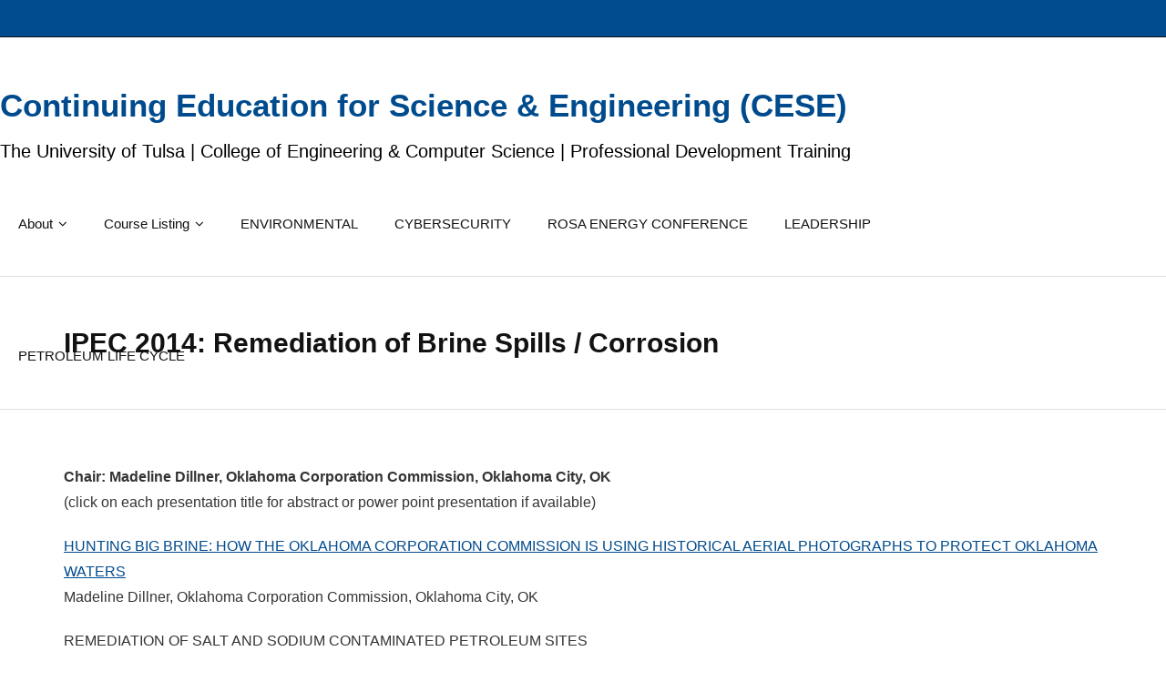

--- FILE ---
content_type: text/html; charset=UTF-8
request_url: https://cese.utulsa.edu/ipec-2014-remediation-of-brine-spills-corrosion/
body_size: 9074
content:
<!DOCTYPE html>

<html lang="en-US">
<head>
<meta charset="UTF-8" />
<meta name="viewport" content="width=device-width" />
<link rel="profile" href="//gmpg.org/xfn/11" />
<link rel="pingback" href="https://cese.utulsa.edu/xmlrpc.php" />

<title>IPEC 2014:  Remediation of Brine Spills / Corrosion &#8211; Continuing Education for Science &amp; Engineering (CESE)</title>
<meta name='robots' content='max-image-preview:large' />
	<style>img:is([sizes="auto" i], [sizes^="auto," i]) { contain-intrinsic-size: 3000px 1500px }</style>
	<link rel='dns-prefetch' href='//fonts.googleapis.com' />
<link rel="alternate" type="application/rss+xml" title="Continuing Education for Science &amp; Engineering (CESE) &raquo; Feed" href="https://cese.utulsa.edu/feed/" />
<link rel="alternate" type="application/rss+xml" title="Continuing Education for Science &amp; Engineering (CESE) &raquo; Comments Feed" href="https://cese.utulsa.edu/comments/feed/" />
<script type="text/javascript">
/* <![CDATA[ */
window._wpemojiSettings = {"baseUrl":"https:\/\/s.w.org\/images\/core\/emoji\/16.0.1\/72x72\/","ext":".png","svgUrl":"https:\/\/s.w.org\/images\/core\/emoji\/16.0.1\/svg\/","svgExt":".svg","source":{"concatemoji":"https:\/\/cese.utulsa.edu\/wp-includes\/js\/wp-emoji-release.min.js?ver=6.8.3"}};
/*! This file is auto-generated */
!function(s,n){var o,i,e;function c(e){try{var t={supportTests:e,timestamp:(new Date).valueOf()};sessionStorage.setItem(o,JSON.stringify(t))}catch(e){}}function p(e,t,n){e.clearRect(0,0,e.canvas.width,e.canvas.height),e.fillText(t,0,0);var t=new Uint32Array(e.getImageData(0,0,e.canvas.width,e.canvas.height).data),a=(e.clearRect(0,0,e.canvas.width,e.canvas.height),e.fillText(n,0,0),new Uint32Array(e.getImageData(0,0,e.canvas.width,e.canvas.height).data));return t.every(function(e,t){return e===a[t]})}function u(e,t){e.clearRect(0,0,e.canvas.width,e.canvas.height),e.fillText(t,0,0);for(var n=e.getImageData(16,16,1,1),a=0;a<n.data.length;a++)if(0!==n.data[a])return!1;return!0}function f(e,t,n,a){switch(t){case"flag":return n(e,"\ud83c\udff3\ufe0f\u200d\u26a7\ufe0f","\ud83c\udff3\ufe0f\u200b\u26a7\ufe0f")?!1:!n(e,"\ud83c\udde8\ud83c\uddf6","\ud83c\udde8\u200b\ud83c\uddf6")&&!n(e,"\ud83c\udff4\udb40\udc67\udb40\udc62\udb40\udc65\udb40\udc6e\udb40\udc67\udb40\udc7f","\ud83c\udff4\u200b\udb40\udc67\u200b\udb40\udc62\u200b\udb40\udc65\u200b\udb40\udc6e\u200b\udb40\udc67\u200b\udb40\udc7f");case"emoji":return!a(e,"\ud83e\udedf")}return!1}function g(e,t,n,a){var r="undefined"!=typeof WorkerGlobalScope&&self instanceof WorkerGlobalScope?new OffscreenCanvas(300,150):s.createElement("canvas"),o=r.getContext("2d",{willReadFrequently:!0}),i=(o.textBaseline="top",o.font="600 32px Arial",{});return e.forEach(function(e){i[e]=t(o,e,n,a)}),i}function t(e){var t=s.createElement("script");t.src=e,t.defer=!0,s.head.appendChild(t)}"undefined"!=typeof Promise&&(o="wpEmojiSettingsSupports",i=["flag","emoji"],n.supports={everything:!0,everythingExceptFlag:!0},e=new Promise(function(e){s.addEventListener("DOMContentLoaded",e,{once:!0})}),new Promise(function(t){var n=function(){try{var e=JSON.parse(sessionStorage.getItem(o));if("object"==typeof e&&"number"==typeof e.timestamp&&(new Date).valueOf()<e.timestamp+604800&&"object"==typeof e.supportTests)return e.supportTests}catch(e){}return null}();if(!n){if("undefined"!=typeof Worker&&"undefined"!=typeof OffscreenCanvas&&"undefined"!=typeof URL&&URL.createObjectURL&&"undefined"!=typeof Blob)try{var e="postMessage("+g.toString()+"("+[JSON.stringify(i),f.toString(),p.toString(),u.toString()].join(",")+"));",a=new Blob([e],{type:"text/javascript"}),r=new Worker(URL.createObjectURL(a),{name:"wpTestEmojiSupports"});return void(r.onmessage=function(e){c(n=e.data),r.terminate(),t(n)})}catch(e){}c(n=g(i,f,p,u))}t(n)}).then(function(e){for(var t in e)n.supports[t]=e[t],n.supports.everything=n.supports.everything&&n.supports[t],"flag"!==t&&(n.supports.everythingExceptFlag=n.supports.everythingExceptFlag&&n.supports[t]);n.supports.everythingExceptFlag=n.supports.everythingExceptFlag&&!n.supports.flag,n.DOMReady=!1,n.readyCallback=function(){n.DOMReady=!0}}).then(function(){return e}).then(function(){var e;n.supports.everything||(n.readyCallback(),(e=n.source||{}).concatemoji?t(e.concatemoji):e.wpemoji&&e.twemoji&&(t(e.twemoji),t(e.wpemoji)))}))}((window,document),window._wpemojiSettings);
/* ]]> */
</script>
<style id='wp-emoji-styles-inline-css' type='text/css'>

	img.wp-smiley, img.emoji {
		display: inline !important;
		border: none !important;
		box-shadow: none !important;
		height: 1em !important;
		width: 1em !important;
		margin: 0 0.07em !important;
		vertical-align: -0.1em !important;
		background: none !important;
		padding: 0 !important;
	}
</style>
<link rel='stylesheet' id='wp-block-library-css' href='https://cese.utulsa.edu/wp-includes/css/dist/block-library/style.min.css?ver=6.8.3' type='text/css' media='all' />
<style id='classic-theme-styles-inline-css' type='text/css'>
/*! This file is auto-generated */
.wp-block-button__link{color:#fff;background-color:#32373c;border-radius:9999px;box-shadow:none;text-decoration:none;padding:calc(.667em + 2px) calc(1.333em + 2px);font-size:1.125em}.wp-block-file__button{background:#32373c;color:#fff;text-decoration:none}
</style>
<style id='global-styles-inline-css' type='text/css'>
:root{--wp--preset--aspect-ratio--square: 1;--wp--preset--aspect-ratio--4-3: 4/3;--wp--preset--aspect-ratio--3-4: 3/4;--wp--preset--aspect-ratio--3-2: 3/2;--wp--preset--aspect-ratio--2-3: 2/3;--wp--preset--aspect-ratio--16-9: 16/9;--wp--preset--aspect-ratio--9-16: 9/16;--wp--preset--color--black: #000000;--wp--preset--color--cyan-bluish-gray: #abb8c3;--wp--preset--color--white: #ffffff;--wp--preset--color--pale-pink: #f78da7;--wp--preset--color--vivid-red: #cf2e2e;--wp--preset--color--luminous-vivid-orange: #ff6900;--wp--preset--color--luminous-vivid-amber: #fcb900;--wp--preset--color--light-green-cyan: #7bdcb5;--wp--preset--color--vivid-green-cyan: #00d084;--wp--preset--color--pale-cyan-blue: #8ed1fc;--wp--preset--color--vivid-cyan-blue: #0693e3;--wp--preset--color--vivid-purple: #9b51e0;--wp--preset--gradient--vivid-cyan-blue-to-vivid-purple: linear-gradient(135deg,rgba(6,147,227,1) 0%,rgb(155,81,224) 100%);--wp--preset--gradient--light-green-cyan-to-vivid-green-cyan: linear-gradient(135deg,rgb(122,220,180) 0%,rgb(0,208,130) 100%);--wp--preset--gradient--luminous-vivid-amber-to-luminous-vivid-orange: linear-gradient(135deg,rgba(252,185,0,1) 0%,rgba(255,105,0,1) 100%);--wp--preset--gradient--luminous-vivid-orange-to-vivid-red: linear-gradient(135deg,rgba(255,105,0,1) 0%,rgb(207,46,46) 100%);--wp--preset--gradient--very-light-gray-to-cyan-bluish-gray: linear-gradient(135deg,rgb(238,238,238) 0%,rgb(169,184,195) 100%);--wp--preset--gradient--cool-to-warm-spectrum: linear-gradient(135deg,rgb(74,234,220) 0%,rgb(151,120,209) 20%,rgb(207,42,186) 40%,rgb(238,44,130) 60%,rgb(251,105,98) 80%,rgb(254,248,76) 100%);--wp--preset--gradient--blush-light-purple: linear-gradient(135deg,rgb(255,206,236) 0%,rgb(152,150,240) 100%);--wp--preset--gradient--blush-bordeaux: linear-gradient(135deg,rgb(254,205,165) 0%,rgb(254,45,45) 50%,rgb(107,0,62) 100%);--wp--preset--gradient--luminous-dusk: linear-gradient(135deg,rgb(255,203,112) 0%,rgb(199,81,192) 50%,rgb(65,88,208) 100%);--wp--preset--gradient--pale-ocean: linear-gradient(135deg,rgb(255,245,203) 0%,rgb(182,227,212) 50%,rgb(51,167,181) 100%);--wp--preset--gradient--electric-grass: linear-gradient(135deg,rgb(202,248,128) 0%,rgb(113,206,126) 100%);--wp--preset--gradient--midnight: linear-gradient(135deg,rgb(2,3,129) 0%,rgb(40,116,252) 100%);--wp--preset--font-size--small: 13px;--wp--preset--font-size--medium: 20px;--wp--preset--font-size--large: 36px;--wp--preset--font-size--x-large: 42px;--wp--preset--spacing--20: 0.44rem;--wp--preset--spacing--30: 0.67rem;--wp--preset--spacing--40: 1rem;--wp--preset--spacing--50: 1.5rem;--wp--preset--spacing--60: 2.25rem;--wp--preset--spacing--70: 3.38rem;--wp--preset--spacing--80: 5.06rem;--wp--preset--shadow--natural: 6px 6px 9px rgba(0, 0, 0, 0.2);--wp--preset--shadow--deep: 12px 12px 50px rgba(0, 0, 0, 0.4);--wp--preset--shadow--sharp: 6px 6px 0px rgba(0, 0, 0, 0.2);--wp--preset--shadow--outlined: 6px 6px 0px -3px rgba(255, 255, 255, 1), 6px 6px rgba(0, 0, 0, 1);--wp--preset--shadow--crisp: 6px 6px 0px rgba(0, 0, 0, 1);}:where(.is-layout-flex){gap: 0.5em;}:where(.is-layout-grid){gap: 0.5em;}body .is-layout-flex{display: flex;}.is-layout-flex{flex-wrap: wrap;align-items: center;}.is-layout-flex > :is(*, div){margin: 0;}body .is-layout-grid{display: grid;}.is-layout-grid > :is(*, div){margin: 0;}:where(.wp-block-columns.is-layout-flex){gap: 2em;}:where(.wp-block-columns.is-layout-grid){gap: 2em;}:where(.wp-block-post-template.is-layout-flex){gap: 1.25em;}:where(.wp-block-post-template.is-layout-grid){gap: 1.25em;}.has-black-color{color: var(--wp--preset--color--black) !important;}.has-cyan-bluish-gray-color{color: var(--wp--preset--color--cyan-bluish-gray) !important;}.has-white-color{color: var(--wp--preset--color--white) !important;}.has-pale-pink-color{color: var(--wp--preset--color--pale-pink) !important;}.has-vivid-red-color{color: var(--wp--preset--color--vivid-red) !important;}.has-luminous-vivid-orange-color{color: var(--wp--preset--color--luminous-vivid-orange) !important;}.has-luminous-vivid-amber-color{color: var(--wp--preset--color--luminous-vivid-amber) !important;}.has-light-green-cyan-color{color: var(--wp--preset--color--light-green-cyan) !important;}.has-vivid-green-cyan-color{color: var(--wp--preset--color--vivid-green-cyan) !important;}.has-pale-cyan-blue-color{color: var(--wp--preset--color--pale-cyan-blue) !important;}.has-vivid-cyan-blue-color{color: var(--wp--preset--color--vivid-cyan-blue) !important;}.has-vivid-purple-color{color: var(--wp--preset--color--vivid-purple) !important;}.has-black-background-color{background-color: var(--wp--preset--color--black) !important;}.has-cyan-bluish-gray-background-color{background-color: var(--wp--preset--color--cyan-bluish-gray) !important;}.has-white-background-color{background-color: var(--wp--preset--color--white) !important;}.has-pale-pink-background-color{background-color: var(--wp--preset--color--pale-pink) !important;}.has-vivid-red-background-color{background-color: var(--wp--preset--color--vivid-red) !important;}.has-luminous-vivid-orange-background-color{background-color: var(--wp--preset--color--luminous-vivid-orange) !important;}.has-luminous-vivid-amber-background-color{background-color: var(--wp--preset--color--luminous-vivid-amber) !important;}.has-light-green-cyan-background-color{background-color: var(--wp--preset--color--light-green-cyan) !important;}.has-vivid-green-cyan-background-color{background-color: var(--wp--preset--color--vivid-green-cyan) !important;}.has-pale-cyan-blue-background-color{background-color: var(--wp--preset--color--pale-cyan-blue) !important;}.has-vivid-cyan-blue-background-color{background-color: var(--wp--preset--color--vivid-cyan-blue) !important;}.has-vivid-purple-background-color{background-color: var(--wp--preset--color--vivid-purple) !important;}.has-black-border-color{border-color: var(--wp--preset--color--black) !important;}.has-cyan-bluish-gray-border-color{border-color: var(--wp--preset--color--cyan-bluish-gray) !important;}.has-white-border-color{border-color: var(--wp--preset--color--white) !important;}.has-pale-pink-border-color{border-color: var(--wp--preset--color--pale-pink) !important;}.has-vivid-red-border-color{border-color: var(--wp--preset--color--vivid-red) !important;}.has-luminous-vivid-orange-border-color{border-color: var(--wp--preset--color--luminous-vivid-orange) !important;}.has-luminous-vivid-amber-border-color{border-color: var(--wp--preset--color--luminous-vivid-amber) !important;}.has-light-green-cyan-border-color{border-color: var(--wp--preset--color--light-green-cyan) !important;}.has-vivid-green-cyan-border-color{border-color: var(--wp--preset--color--vivid-green-cyan) !important;}.has-pale-cyan-blue-border-color{border-color: var(--wp--preset--color--pale-cyan-blue) !important;}.has-vivid-cyan-blue-border-color{border-color: var(--wp--preset--color--vivid-cyan-blue) !important;}.has-vivid-purple-border-color{border-color: var(--wp--preset--color--vivid-purple) !important;}.has-vivid-cyan-blue-to-vivid-purple-gradient-background{background: var(--wp--preset--gradient--vivid-cyan-blue-to-vivid-purple) !important;}.has-light-green-cyan-to-vivid-green-cyan-gradient-background{background: var(--wp--preset--gradient--light-green-cyan-to-vivid-green-cyan) !important;}.has-luminous-vivid-amber-to-luminous-vivid-orange-gradient-background{background: var(--wp--preset--gradient--luminous-vivid-amber-to-luminous-vivid-orange) !important;}.has-luminous-vivid-orange-to-vivid-red-gradient-background{background: var(--wp--preset--gradient--luminous-vivid-orange-to-vivid-red) !important;}.has-very-light-gray-to-cyan-bluish-gray-gradient-background{background: var(--wp--preset--gradient--very-light-gray-to-cyan-bluish-gray) !important;}.has-cool-to-warm-spectrum-gradient-background{background: var(--wp--preset--gradient--cool-to-warm-spectrum) !important;}.has-blush-light-purple-gradient-background{background: var(--wp--preset--gradient--blush-light-purple) !important;}.has-blush-bordeaux-gradient-background{background: var(--wp--preset--gradient--blush-bordeaux) !important;}.has-luminous-dusk-gradient-background{background: var(--wp--preset--gradient--luminous-dusk) !important;}.has-pale-ocean-gradient-background{background: var(--wp--preset--gradient--pale-ocean) !important;}.has-electric-grass-gradient-background{background: var(--wp--preset--gradient--electric-grass) !important;}.has-midnight-gradient-background{background: var(--wp--preset--gradient--midnight) !important;}.has-small-font-size{font-size: var(--wp--preset--font-size--small) !important;}.has-medium-font-size{font-size: var(--wp--preset--font-size--medium) !important;}.has-large-font-size{font-size: var(--wp--preset--font-size--large) !important;}.has-x-large-font-size{font-size: var(--wp--preset--font-size--x-large) !important;}
:where(.wp-block-post-template.is-layout-flex){gap: 1.25em;}:where(.wp-block-post-template.is-layout-grid){gap: 1.25em;}
:where(.wp-block-columns.is-layout-flex){gap: 2em;}:where(.wp-block-columns.is-layout-grid){gap: 2em;}
:root :where(.wp-block-pullquote){font-size: 1.5em;line-height: 1.6;}
</style>
<link rel='stylesheet' id='thinkup-google-fonts-css' href='//fonts.googleapis.com/css?family=Roboto%3A300%2C400%2C600%2C700%7CRoboto+Condensed%3A300%2C400%2C600%2C700&#038;subset=latin%2Clatin-ext' type='text/css' media='all' />
<link rel='stylesheet' id='prettyPhoto-css' href='https://cese.utulsa.edu/wp-content/themes/ryan/lib/extentions/prettyPhoto/css/prettyPhoto.css?ver=3.1.6' type='text/css' media='all' />
<link rel='stylesheet' id='thinkup-bootstrap-css' href='https://cese.utulsa.edu/wp-content/themes/ryan/lib/extentions/bootstrap/css/bootstrap.min.css?ver=2.3.2' type='text/css' media='all' />
<link rel='stylesheet' id='dashicons-css' href='https://cese.utulsa.edu/wp-includes/css/dashicons.min.css?ver=6.8.3' type='text/css' media='all' />
<link rel='stylesheet' id='font-awesome-css' href='https://cese.utulsa.edu/wp-content/themes/ryan/lib/extentions/font-awesome/css/font-awesome.min.css?ver=4.7.0' type='text/css' media='all' />
<link rel='stylesheet' id='thinkup-shortcodes-css' href='https://cese.utulsa.edu/wp-content/themes/ryan/styles/style-shortcodes.css?ver=1.7.1' type='text/css' media='all' />
<link rel='stylesheet' id='thinkup-style-css' href='https://cese.utulsa.edu/wp-content/themes/ryan/style.css?ver=1.7.1' type='text/css' media='all' />
<link rel='stylesheet' id='gca-column-styles-css' href='https://cese.utulsa.edu/wp-content/plugins/genesis-columns-advanced/css/gca-column-styles.css?ver=6.8.3' type='text/css' media='all' />
<link rel='stylesheet' id='thinkup-responsive-css' href='https://cese.utulsa.edu/wp-content/themes/ryan/styles/style-responsive.css?ver=1.7.1' type='text/css' media='all' />
<script>var jquery_placeholder_url = 'https://cese.utulsa.edu/wp-content/plugins/gravity-forms-placeholders/jquery.placeholder-1.0.1.js';</script><script type="text/javascript" src="https://cese.utulsa.edu/wp-includes/js/jquery/jquery.min.js?ver=3.7.1" id="jquery-core-js"></script>
<script type="text/javascript" src="https://cese.utulsa.edu/wp-includes/js/jquery/jquery-migrate.min.js?ver=3.4.1" id="jquery-migrate-js"></script>
<script type="text/javascript" src="https://cese.utulsa.edu/wp-content/plugins/gf-remove-old-dates/lib/radioremove.js?ver=6.8.3" id="radioremove-js"></script>
<script type="text/javascript" src="https://cese.utulsa.edu/wp-content/plugins/gravity-forms-placeholders/gf.placeholders.js?ver=1.0" id="_gf_placeholders-js"></script>
<link rel="https://api.w.org/" href="https://cese.utulsa.edu/wp-json/" /><link rel="alternate" title="JSON" type="application/json" href="https://cese.utulsa.edu/wp-json/wp/v2/pages/1273" /><link rel="EditURI" type="application/rsd+xml" title="RSD" href="https://cese.utulsa.edu/xmlrpc.php?rsd" />
<link rel="canonical" href="https://cese.utulsa.edu/ipec-2014-remediation-of-brine-spills-corrosion/" />
<link rel='shortlink' href='https://cese.utulsa.edu/?p=1273' />
<link rel="alternate" title="oEmbed (JSON)" type="application/json+oembed" href="https://cese.utulsa.edu/wp-json/oembed/1.0/embed?url=https%3A%2F%2Fcese.utulsa.edu%2Fipec-2014-remediation-of-brine-spills-corrosion%2F" />
<link rel="alternate" title="oEmbed (XML)" type="text/xml+oembed" href="https://cese.utulsa.edu/wp-json/oembed/1.0/embed?url=https%3A%2F%2Fcese.utulsa.edu%2Fipec-2014-remediation-of-brine-spills-corrosion%2F&#038;format=xml" />
		<style type="text/css" id="wp-custom-css">
			.copyright {display: none !important}

.menu-item-14647 {
	font-size: 2.5rem}

#logo .site-title {
	font-size: 3.5rem;
  color: #004b8d;}

.site-description  {
			color: #000000; 
      font-size: 2rem;
      padding-top: 20px;}

#pre-header {
	background-color: #004b8d;
	padding-top: 20px;
  padding-right: 0px;
  padding-bottom: 20px;
  padding-left: 0px;}
#header {
	margin-top: 0px;
  margin-right:px;
  margin-bottom: 0px;
  margin-left: 0px;
}

#header-core {
	max-width: 1350px !important; 
}

#header-links.main-navigation {
	margin-right: 120px !important; 
}

html, body, div, span, applet, object, iframe, h1, h2, h3, h4, h5, h6, p, blockquote, pre, a, cite, del, dfn, em, font, q, s, samp, strike, strong, ol, ul, li, fieldset, form, label, legend, tbody, tfoot, thead, tr {font-family: acumin-pro-condensed, sans-serif;}

#intro .page-title {
	font-size: 3rem;
}

#intro #intro-core {
    width: 100%;
    display: table;
    word-break: keep-all;
}

#section-home a, #main a {
	color: #004b8d;}
.action-text h3 {
	font-size: 4rem}
#header-links {
	margin: 0px;
  height: 130px; 
}
#menu-primary-replacement #menu-item-11942 {
	color: #004b8d;
}


		</style>
		</head>

<body class="wp-singular page-template-default page page-id-1273 wp-theme-ryan layout-sidebar-none layout-responsive pre-header-style1 header-style1 group-blog">
<div id="body-core" class="hfeed site">

	<header>
	<div id="site-header">

			
		<div id="pre-header">
		<div class="wrap-safari">
		<div id="pre-header-core" class="main-navigation">
  
			
			
			
		</div>
		</div>
		</div>
		<!-- #pre-header -->

		<div id="header">
		<div id="header-core">

			<div id="logo">
			<a rel="home" href="https://cese.utulsa.edu/"><h1 rel="home" class="site-title" title="Continuing Education for Science &amp; Engineering (CESE)">Continuing Education for Science &amp; Engineering (CESE)</h1><h2 class="site-description" title="The University of Tulsa | College of Engineering &amp; Computer Science | Professional Development Training">The University of Tulsa | College of Engineering &amp; Computer Science | Professional Development Training</h2></a>			</div>

			<div id="header-links" class="main-navigation">
			<div id="header-links-inner" class="header-links">

				<ul id="menu-primary-replacement" class="menu"><li id="menu-item-11942" class="menu-item menu-item-type-post_type menu-item-object-page menu-item-has-children"><a href="https://cese.utulsa.edu/professional-development-training/"><span>About</span></a>
<ul class="sub-menu">
	<li id="menu-item-11944" class="menu-item menu-item-type-post_type menu-item-object-page"><a href="https://cese.utulsa.edu/professional-development-training/">About</a></li>
	<li id="menu-item-11945" class="menu-item menu-item-type-post_type menu-item-object-page"><a href="https://cese.utulsa.edu/mission-statement/">Mission Statement</a></li>
	<li id="menu-item-11959" class="menu-item menu-item-type-post_type menu-item-object-page"><a href="https://cese.utulsa.edu/in-company-training/">In-Company</a></li>
	<li id="menu-item-11952" class="menu-item menu-item-type-post_type menu-item-object-page"><a href="https://cese.utulsa.edu/cese-staff/">CESE Staff</a></li>
	<li id="menu-item-11947" class="menu-item menu-item-type-post_type menu-item-object-page"><a href="https://cese.utulsa.edu/policies/">Policies</a></li>
	<li id="menu-item-11949" class="menu-item menu-item-type-post_type menu-item-object-page"><a href="https://cese.utulsa.edu/privacy-policy/">Privacy Policy</a></li>
	<li id="menu-item-11946" class="menu-item menu-item-type-post_type menu-item-object-page"><a href="https://cese.utulsa.edu/instructors/">Instructors</a></li>
	<li id="menu-item-11950" class="menu-item menu-item-type-custom menu-item-object-custom"><a href="https://cese.utulsa.edu/in-company-training/#testimonials">Testimonials</a></li>
	<li id="menu-item-11948" class="menu-item menu-item-type-post_type menu-item-object-page"><a href="https://cese.utulsa.edu/frequently-asked-questions/">Frequently Asked Questions</a></li>
	<li id="menu-item-11951" class="menu-item menu-item-type-taxonomy menu-item-object-category"><a href="https://cese.utulsa.edu/category/blog/">News</a></li>
	<li id="menu-item-11943" class="menu-item menu-item-type-custom menu-item-object-custom"><a href="https://cese.utulsa.edu/join-our-mailing-list/">Join Our Mailing List</a></li>
	<li id="menu-item-11953" class="menu-item menu-item-type-post_type menu-item-object-page"><a href="https://cese.utulsa.edu/contact/">Contact Us</a></li>
</ul>
</li>
<li id="menu-item-11955" class="menu-item menu-item-type-post_type menu-item-object-page menu-item-has-children"><a href="https://cese.utulsa.edu/course-schedule/"><span>Course Listing</span></a>
<ul class="sub-menu">
	<li id="menu-item-20204" class="menu-item menu-item-type-post_type menu-item-object-page"><a href="https://cese.utulsa.edu/tu-cyber-security-lunch-conversations/">CYBERSECURITY LUNCH CONVERSATION</a></li>
	<li id="menu-item-20199" class="menu-item menu-item-type-post_type menu-item-object-page"><a href="https://cese.utulsa.edu/in-company-training/from-rocks-to-drill-bits-the-essentials-of-the-oil-field/">FROM ROCKS TO DRILL BITS:  The Essentials of the Oil Field Online Course</a></li>
	<li id="menu-item-20754" class="menu-item menu-item-type-post_type menu-item-object-page"><a href="https://cese.utulsa.edu/fundamentals-of-microbiologically-influenced-corrosion-mic-abiotic-corrosion-failure-analysis/">FUNDAMENTALS OF MICROBIOLOGICALLY INFLUENCED CORROSION (MIC) &#038; ABIOTIC CORROSION FAILURE ANALYSIS</a></li>
	<li id="menu-item-20086" class="menu-item menu-item-type-post_type menu-item-object-page"><a href="https://cese.utulsa.edu/ipeconnect/">IPECONNECT..Career Enhancement for Environmental Professionals</a></li>
	<li id="menu-item-20196" class="menu-item menu-item-type-post_type menu-item-object-page"><a href="https://cese.utulsa.edu/managing-microbiologically-influenced-corrosion-mic-threat-assessment-mitigation-and-monitoring/">Managing MICROBIOLOGICALLY INFLUENCED CORROSION (MIC): Threat Assessment, Mitigation and Monitoring</a></li>
	<li id="menu-item-20081" class="menu-item menu-item-type-post_type menu-item-object-page"><a href="https://cese.utulsa.edu/natural-gas-lng/">NATURAL GAS/LNG VALUE CHAIN STRATEGIES &#038; MARKET INSIGHTS</a></li>
	<li id="menu-item-20201" class="menu-item menu-item-type-post_type menu-item-object-page"><a href="https://cese.utulsa.edu/course-schedule/petroleum-engineering-non-engineers-online-overview/">OVERVIEW of Petroleum Engineering For Non-Engineers</a></li>
	<li id="menu-item-20034" class="menu-item menu-item-type-post_type menu-item-object-page"><a href="https://cese.utulsa.edu/pene/">PETROLEUM ENGINEERING FOR NON-ENGINEERS</a></li>
	<li id="menu-item-20077" class="menu-item menu-item-type-post_type menu-item-object-page"><a href="https://cese.utulsa.edu/petroleum-life-cycle-from-rocks-to-drill-bits/">PETROLEUM LIFE CYCLE: From ROCKS to DRILL BITS</a></li>
	<li id="menu-item-20194" class="menu-item menu-item-type-post_type menu-item-object-page"><a href="https://cese.utulsa.edu/remediation-restoration-hydrocarbon-brine-contaminated-soil/">REMEDIATION &#038; RESTORATION of HYDROCARBON &#038; BRINE CONTAMINATED SOIL</a></li>
	<li id="menu-item-20207" class="menu-item menu-item-type-post_type menu-item-object-page"><a href="https://cese.utulsa.edu/rosa-energy-conference/">ROSA ENERGY CONFERENCE | September 15-17, 2026 | Tulsa, OK</a></li>
</ul>
</li>
<li id="menu-item-12336" class="menu-item menu-item-type-post_type menu-item-object-page"><a href="https://cese.utulsa.edu/ipeconnect/"><span>ENVIRONMENTAL</span></a></li>
<li id="menu-item-17438" class="menu-item menu-item-type-post_type menu-item-object-page"><a href="https://cese.utulsa.edu/tu-cyber-security-lunch-conversations/"><span>CYBERSECURITY</span></a></li>
<li id="menu-item-17444" class="menu-item menu-item-type-custom menu-item-object-custom"><a href="https://cese.utulsa.edu/rosa-energy-conference/"><span>ROSA ENERGY CONFERENCE</span></a></li>
<li id="menu-item-13978" class="menu-item menu-item-type-post_type menu-item-object-page"><a href="https://cese.utulsa.edu/positive-leadership-institute/"><span>LEADERSHIP</span></a></li>
<li id="menu-item-20097" class="menu-item menu-item-type-post_type menu-item-object-page"><a href="https://cese.utulsa.edu/petroleum-life-cycle-from-rocks-to-drill-bits/"><span>PETROLEUM LIFE CYCLE</span></a></li>
</ul>				
				
			</div>
			</div>
			<!-- #header-links .main-navigation -->
 	
			<div id="header-nav"><a class="btn-navbar collapsed" data-toggle="collapse" data-target=".nav-collapse" tabindex="0"><span class="icon-bar"></span><span class="icon-bar"></span><span class="icon-bar"></span></a></div>
		</div>
		</div>
		<!-- #header -->

		<div id="header-responsive"><div id="header-responsive-inner" class="responsive-links nav-collapse collapse"><ul id="menu-primary-replacement-1" class=""><li id="res-menu-item-11942" class="menu-item menu-item-type-post_type menu-item-object-page menu-item-has-children"><a href="https://cese.utulsa.edu/professional-development-training/"><span>About</span></a>
<ul class="sub-menu">
	<li id="res-menu-item-11944" class="menu-item menu-item-type-post_type menu-item-object-page"><a href="https://cese.utulsa.edu/professional-development-training/">&#45; About</a></li>
	<li id="res-menu-item-11945" class="menu-item menu-item-type-post_type menu-item-object-page"><a href="https://cese.utulsa.edu/mission-statement/">&#45; Mission Statement</a></li>
	<li id="res-menu-item-11959" class="menu-item menu-item-type-post_type menu-item-object-page"><a href="https://cese.utulsa.edu/in-company-training/">&#45; In-Company</a></li>
	<li id="res-menu-item-11952" class="menu-item menu-item-type-post_type menu-item-object-page"><a href="https://cese.utulsa.edu/cese-staff/">&#45; CESE Staff</a></li>
	<li id="res-menu-item-11947" class="menu-item menu-item-type-post_type menu-item-object-page"><a href="https://cese.utulsa.edu/policies/">&#45; Policies</a></li>
	<li id="res-menu-item-11949" class="menu-item menu-item-type-post_type menu-item-object-page"><a href="https://cese.utulsa.edu/privacy-policy/">&#45; Privacy Policy</a></li>
	<li id="res-menu-item-11946" class="menu-item menu-item-type-post_type menu-item-object-page"><a href="https://cese.utulsa.edu/instructors/">&#45; Instructors</a></li>
	<li id="res-menu-item-11950" class="menu-item menu-item-type-custom menu-item-object-custom"><a href="https://cese.utulsa.edu/in-company-training/#testimonials">&#45; Testimonials</a></li>
	<li id="res-menu-item-11948" class="menu-item menu-item-type-post_type menu-item-object-page"><a href="https://cese.utulsa.edu/frequently-asked-questions/">&#45; Frequently Asked Questions</a></li>
	<li id="res-menu-item-11951" class="menu-item menu-item-type-taxonomy menu-item-object-category"><a href="https://cese.utulsa.edu/category/blog/">&#45; News</a></li>
	<li id="res-menu-item-11943" class="menu-item menu-item-type-custom menu-item-object-custom"><a href="https://cese.utulsa.edu/join-our-mailing-list/">&#45; Join Our Mailing List</a></li>
	<li id="res-menu-item-11953" class="menu-item menu-item-type-post_type menu-item-object-page"><a href="https://cese.utulsa.edu/contact/">&#45; Contact Us</a></li>
</ul>
</li>
<li id="res-menu-item-11955" class="menu-item menu-item-type-post_type menu-item-object-page menu-item-has-children"><a href="https://cese.utulsa.edu/course-schedule/"><span>Course Listing</span></a>
<ul class="sub-menu">
	<li id="res-menu-item-20204" class="menu-item menu-item-type-post_type menu-item-object-page"><a href="https://cese.utulsa.edu/tu-cyber-security-lunch-conversations/">&#45; CYBERSECURITY LUNCH CONVERSATION</a></li>
	<li id="res-menu-item-20199" class="menu-item menu-item-type-post_type menu-item-object-page"><a href="https://cese.utulsa.edu/in-company-training/from-rocks-to-drill-bits-the-essentials-of-the-oil-field/">&#45; FROM ROCKS TO DRILL BITS:  The Essentials of the Oil Field Online Course</a></li>
	<li id="res-menu-item-20754" class="menu-item menu-item-type-post_type menu-item-object-page"><a href="https://cese.utulsa.edu/fundamentals-of-microbiologically-influenced-corrosion-mic-abiotic-corrosion-failure-analysis/">&#45; FUNDAMENTALS OF MICROBIOLOGICALLY INFLUENCED CORROSION (MIC) &#038; ABIOTIC CORROSION FAILURE ANALYSIS</a></li>
	<li id="res-menu-item-20086" class="menu-item menu-item-type-post_type menu-item-object-page"><a href="https://cese.utulsa.edu/ipeconnect/">&#45; IPECONNECT..Career Enhancement for Environmental Professionals</a></li>
	<li id="res-menu-item-20196" class="menu-item menu-item-type-post_type menu-item-object-page"><a href="https://cese.utulsa.edu/managing-microbiologically-influenced-corrosion-mic-threat-assessment-mitigation-and-monitoring/">&#45; Managing MICROBIOLOGICALLY INFLUENCED CORROSION (MIC): Threat Assessment, Mitigation and Monitoring</a></li>
	<li id="res-menu-item-20081" class="menu-item menu-item-type-post_type menu-item-object-page"><a href="https://cese.utulsa.edu/natural-gas-lng/">&#45; NATURAL GAS/LNG VALUE CHAIN STRATEGIES &#038; MARKET INSIGHTS</a></li>
	<li id="res-menu-item-20201" class="menu-item menu-item-type-post_type menu-item-object-page"><a href="https://cese.utulsa.edu/course-schedule/petroleum-engineering-non-engineers-online-overview/">&#45; OVERVIEW of Petroleum Engineering For Non-Engineers</a></li>
	<li id="res-menu-item-20034" class="menu-item menu-item-type-post_type menu-item-object-page"><a href="https://cese.utulsa.edu/pene/">&#45; PETROLEUM ENGINEERING FOR NON-ENGINEERS</a></li>
	<li id="res-menu-item-20077" class="menu-item menu-item-type-post_type menu-item-object-page"><a href="https://cese.utulsa.edu/petroleum-life-cycle-from-rocks-to-drill-bits/">&#45; PETROLEUM LIFE CYCLE: From ROCKS to DRILL BITS</a></li>
	<li id="res-menu-item-20194" class="menu-item menu-item-type-post_type menu-item-object-page"><a href="https://cese.utulsa.edu/remediation-restoration-hydrocarbon-brine-contaminated-soil/">&#45; REMEDIATION &#038; RESTORATION of HYDROCARBON &#038; BRINE CONTAMINATED SOIL</a></li>
	<li id="res-menu-item-20207" class="menu-item menu-item-type-post_type menu-item-object-page"><a href="https://cese.utulsa.edu/rosa-energy-conference/">&#45; ROSA ENERGY CONFERENCE | September 15-17, 2026 | Tulsa, OK</a></li>
</ul>
</li>
<li id="res-menu-item-12336" class="menu-item menu-item-type-post_type menu-item-object-page"><a href="https://cese.utulsa.edu/ipeconnect/"><span>ENVIRONMENTAL</span></a></li>
<li id="res-menu-item-17438" class="menu-item menu-item-type-post_type menu-item-object-page"><a href="https://cese.utulsa.edu/tu-cyber-security-lunch-conversations/"><span>CYBERSECURITY</span></a></li>
<li id="res-menu-item-17444" class="menu-item menu-item-type-custom menu-item-object-custom"><a href="https://cese.utulsa.edu/rosa-energy-conference/"><span>ROSA ENERGY CONFERENCE</span></a></li>
<li id="res-menu-item-13978" class="menu-item menu-item-type-post_type menu-item-object-page"><a href="https://cese.utulsa.edu/positive-leadership-institute/"><span>LEADERSHIP</span></a></li>
<li id="res-menu-item-20097" class="menu-item menu-item-type-post_type menu-item-object-page"><a href="https://cese.utulsa.edu/petroleum-life-cycle-from-rocks-to-drill-bits/"><span>PETROLEUM LIFE CYCLE</span></a></li>
</ul></div></div>
		
		<div id="intro" class="option1"><div class="wrap-safari"><div id="intro-core"><h1 class="page-title"><span>IPEC 2014:  Remediation of Brine Spills / Corrosion</span></h1></div></div></div>
	</div>

	</header>
	<!-- header -->

		
	<div id="content">
	<div id="content-core">

		<div id="main">
		<div id="main-core">
			
				
		<article id="post-1273" class="post-1273 page type-page status-publish hentry">

		<p><strong>Chair: Madeline Dillner, Oklahoma Corporation Commission, Oklahoma City, OK</strong><br />
(click on each presentation title for abstract or power point presentation if available)</p>
<p><a href="https://cese.utulsa.edu/wp-content/uploads/2017/06/IPEC-2014-Hunting-Big-Brine.pdf">HUNTING BIG BRINE: HOW THE OKLAHOMA CORPORATION COMMISSION IS USING HISTORICAL AERIAL PHOTOGRAPHS TO PROTECT OKLAHOMA WATERS </a><br />
Madeline Dillner, Oklahoma Corporation Commission, Oklahoma City, OK </p>
<p>REMEDIATION OF SALT AND SODIUM CONTAMINATED PETROLEUM SITES<br />
Mark Landress, Project Navigator, Ltd., Houston, TX; Hulett Evans,SOS Environmental, Houston, TX </p>
<p><a href="https://cese.utulsa.edu/wp-content/uploads/2017/06/IPEC-2014-A-method-for-Removing-Brine-Spills-Electrokinetics.pdf">A METHOD FOR REMOVING BRINE SPILLS IN SOIL USING ELECTROKINETICS </a><br />
Christopher Athmer &#038; Brent Huntsman, Terran Corporation, Beavercreek, OH </p>
<p><a href="https://cese.utulsa.edu/wp-content/uploads/2017/06/IPEC-2014-Applying-Lessons-Learned-from-ISCO-to-In-Situ.pdf">APPLYING LESSONS LEARNED FROM ISCO TO IN SITU REMEDIATION OF BRINE SPILLS </a><br />
Kerry L. Sublette, The University of Tulsa, Tulsa, OK; William Lundy &#038; Cheryl Rietjens, DeepEarth Technologies, Inc., Alsip, IL </p>
<p><a href="https://cese.utulsa.edu/wp-content/uploads/2017/06/IPEC-2014-Molecular-Analysis-of-Aramid-Polymer-Film-Impressions.pdf">MOLECULAR ANALYSIS OF ARAMID POLYMER FILM IMPRESSIONS OF CORROSION COUPON BIOFILMS</a><br />
Kerry L. Sublette, The University of Tulsa, Tulsa, OK; Richard Eckert, Det Norske Veritas, Dublin, OH; Dora Ogles, Brett Baldwin &#038; Katherine Clark, Microbial Insights, Inc., Knoxville, TN  </p>
<p><a href="https://cese.utulsa.edu/wp-content/uploads/2017/06/IPEC-2014-Prevalence-of-thiosulfate-reducing-fermentative.pdf">THE PREVALENCE OF THIOSULFATE-REDUCING FERMENTATIVE BACTERIA IN OIL PRODUCTION FACILITIES </a><br />
Annette De Capite, Kathleen Duncan &#038; Ralph Tanner, The University of Oklahoma, Norman, OK </p>
<p><a href="https://cese.utulsa.edu/wp-content/uploads/2017/06/IPEC-2014-A-new-qPCR-array-for-Cost-Effective.pdf">A NEW qPCR ARRAY FOR COST-EFFECTIVE QUANTIFICATION OF MIC MICROORGANISMS </a><br />
Kerry L. Sublette, The University of Tulsa, Tulsa, OK; Dora Ogles, Anita Biernacki &#038; Brett Baldwin, Microbial Insights, Inc., Knoxville, TN </p>

		</article>


				
			

		</div><!-- #main-core -->
		</div><!-- #main -->
			</div>
	</div><!-- #content -->

	<footer>
		<div id="footer"><div id="footer-core" class="option3"><div id="footer-col1" class="widget-area"><aside class="widget widget_block widget_media_image"><div class="wp-block-image">
<figure class="aligncenter size-full"><img loading="lazy" decoding="async" width="175" height="185" src="https://cese.utulsa.edu/wp-content/uploads/2023/10/TU-Logo-Secondary-Vertical-College-of-Engineering-Computer-Science-175x185.png" alt="" class="wp-image-15669"/></figure></div></aside></div><div id="footer-col2" class="widget-area"><aside class="widget widget_block widget_text">
<p><br><strong>The University of Tulsa</strong><br>Continuing Education for Science &amp; Engineering (CESE)<br><strong>Physical Address:</strong><br>Keplinger Hall<br>430 South Gary Place, Tulsa, OK <br><strong>Mailing Address:</strong><br>800 South Tucker Drive, Tulsa, OK 74104</p>
</aside></div><div id="footer-col3" class="widget-area"><aside class="widget widget_block widget_text">
<p class="has-text-align-left"><br><br><strong>Phone: </strong>918-631-3019 <br><br><strong>Email: </strong><a href="mailto:cese@utulsa.edu">cese@utulsa.edu</a></p>
</aside></div></div></div><!-- #footer -->		
		<div id="sub-footer">

		<div id="sub-footer-core">
		
			<div class="copyright">
			Developed by <a href="//www.thinkupthemes.com/" target="_blank">Think Up Themes Ltd</a>. Powered by <a href="//wordpress.org/" target="_blank">WordPress</a>.			</div>
			<!-- .copyright -->

						<!-- #footer-menu -->

									
		</div>
		</div>
	</footer><!-- footer -->

</div><!-- #body-core -->

<script type="speculationrules">
{"prefetch":[{"source":"document","where":{"and":[{"href_matches":"\/*"},{"not":{"href_matches":["\/wp-*.php","\/wp-admin\/*","\/wp-content\/uploads\/*","\/wp-content\/*","\/wp-content\/plugins\/*","\/wp-content\/themes\/ryan\/*","\/*\\?(.+)"]}},{"not":{"selector_matches":"a[rel~=\"nofollow\"]"}},{"not":{"selector_matches":".no-prefetch, .no-prefetch a"}}]},"eagerness":"conservative"}]}
</script>
<script type="text/javascript" src="https://cese.utulsa.edu/wp-includes/js/imagesloaded.min.js?ver=5.0.0" id="imagesloaded-js"></script>
<script type="text/javascript" src="https://cese.utulsa.edu/wp-content/themes/ryan/lib/extentions/prettyPhoto/js/jquery.prettyPhoto.js?ver=3.1.6" id="prettyPhoto-js"></script>
<script type="text/javascript" src="https://cese.utulsa.edu/wp-content/themes/ryan/lib/scripts/modernizr.js?ver=2.6.2" id="modernizr-js"></script>
<script type="text/javascript" src="https://cese.utulsa.edu/wp-content/themes/ryan/lib/scripts/plugins/scrollup/jquery.scrollUp.min.js?ver=2.4.1" id="jquery-scrollup-js"></script>
<script type="text/javascript" src="https://cese.utulsa.edu/wp-content/themes/ryan/lib/extentions/bootstrap/js/bootstrap.js?ver=2.3.2" id="thinkup-bootstrap-js"></script>
<script type="text/javascript" src="https://cese.utulsa.edu/wp-content/themes/ryan/lib/scripts/main-frontend.js?ver=1.7.1" id="thinkup-frontend-js"></script>

<script>(function(){function c(){var b=a.contentDocument||a.contentWindow.document;if(b){var d=b.createElement('script');d.innerHTML="window.__CF$cv$params={r:'9c4920a3ba12cf7d',t:'MTc2OTUyNjEwOC4wMDAwMDA='};var a=document.createElement('script');a.nonce='';a.src='/cdn-cgi/challenge-platform/scripts/jsd/main.js';document.getElementsByTagName('head')[0].appendChild(a);";b.getElementsByTagName('head')[0].appendChild(d)}}if(document.body){var a=document.createElement('iframe');a.height=1;a.width=1;a.style.position='absolute';a.style.top=0;a.style.left=0;a.style.border='none';a.style.visibility='hidden';document.body.appendChild(a);if('loading'!==document.readyState)c();else if(window.addEventListener)document.addEventListener('DOMContentLoaded',c);else{var e=document.onreadystatechange||function(){};document.onreadystatechange=function(b){e(b);'loading'!==document.readyState&&(document.onreadystatechange=e,c())}}}})();</script></body>
</html>

--- FILE ---
content_type: application/javascript
request_url: https://cese.utulsa.edu/wp-content/plugins/gf-remove-old-dates/lib/radioremove.js?ver=6.8.3
body_size: 480
content:
function removeOldClassDates() {
  // Will remove passed dates that match any of these
  // var maybeStringDate = "June 7-9, 2016";
  // var maybeStringDate = "June 7 - 9, 2016";
  // var maybeStringDate = "June 7, 2016";

  var dateRangeRegexp = /^(\w{2,})\s\d{1,2}\s*-\s*(\d{1,2}),(\s\d{4})$/g;
  var singleDateRegexp = /^(\w{2,})\s(\d{1,2}),(\s\d{4})$/g;

  jQuery("input[type=\"radio\"]").each( function(i,n) {
    var maybeStringDate = jQuery(n).attr("value");
    var match = dateRangeRegexp.exec(maybeStringDate);

    if (match) {
      if (match[2] === undefined) {
        match = singleDateRegexp.exec(maybeStringDate);
      }

      if (match) {
        var stringDate = match[1] + " " + match[2] + ", " + match[3];
        var classEndDate = Date.parse(stringDate);

        if (classEndDate < Date.now()) {
          jQuery(this).parent().remove();
          console.log("JS removed an old course date: " + stringDate);
        }
      }
    }
  });
}

function removeOldEarlyBirdSpecials() {
  // This attempts to be fancy by working with several different date formats
  // It will work as long as the string ends in a date which has spaces seperating day, month, year or month, day, year
  // var maybeHasDeadline = "$1,995.00  Early Registration Fee Deadline Date: 26 Jul 2016";
  // var maybeHasDeadline = "$1,995.00  Early Registration Fee Deadline - September 2, 2016";

  var labelContainsDeadlineRegexp = /.*Deadline.*/g;

  jQuery(".gfield_radio label").each( function(i,n) {
    var maybeHasDeadline = jQuery(n).text();
    var match = labelContainsDeadlineRegexp.exec(maybeHasDeadline);

    if (match) {
      var splitMaybeHasDeadline = maybeHasDeadline.split(" ");
      var hopefullyParseableDate = splitMaybeHasDeadline[splitMaybeHasDeadline.length-3] + " " + splitMaybeHasDeadline[splitMaybeHasDeadline.length-2] + " " + splitMaybeHasDeadline[splitMaybeHasDeadline.length-1]
      var earlyBirdLastDay = Date.parse(hopefullyParseableDate);
      var earlyBirdLastDayPlusOne = new Date(earlyBirdLastDay + 1000*3600*24);
      if (Date.now() > earlyBirdLastDayPlusOne) {
        jQuery(this).parent().remove();
        console.log("JS removed an early bird special: " + maybeHasDeadline);
      }
    }
  });
}

jQuery( document ).ready(function() {
  removeOldClassDates();
  removeOldEarlyBirdSpecials();
});
